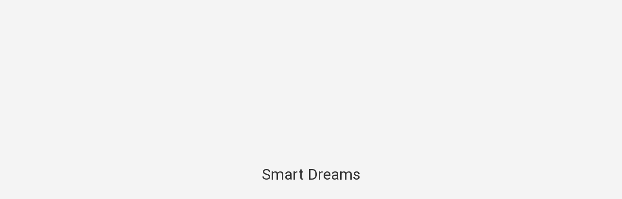

--- FILE ---
content_type: text/html
request_url: https://smartdreams.cl/
body_size: 403
content:
<!DOCTYPE html>
<html lang="en">
<head>
    <meta charset="UTF-8">
    <meta name="viewport" content="width=device-width, initial-scale=1.0">
    <title>Rodrigo Maureira - Smart Dreams</title>
    <style>
        body {
            display: flex;
            justify-content: center;
            align-items: center;
            height: 100vh;
            margin: 0;
            background-color: #f4f4f4;
            font-family: 'Roboto', sans-serif;
            font-size: 2rem;
            color: #333;
        }
    </style>
    <link href="https://fonts.googleapis.com/css2?family=Roboto:wght@400;700&display=swap" rel="stylesheet">
</head>
<body>
    Smart Dreams
</body>
</html>
